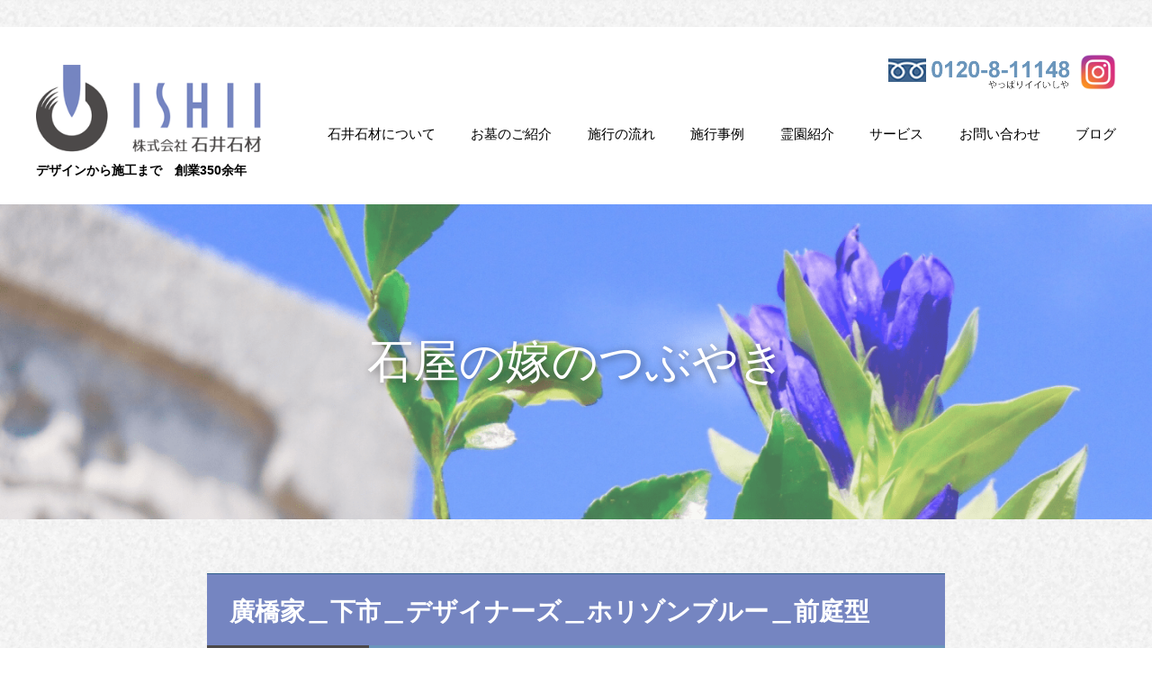

--- FILE ---
content_type: text/html; charset=UTF-8
request_url: https://ishii-sekizai.jp/case/%E4%B8%8B%E5%B8%82%E3%83%BB%E5%BB%A3%E6%A9%8B%E5%AE%B6/attachment/%E5%BB%A3%E6%A9%8B%E5%AE%B6%EF%BC%BF%E4%B8%8B%E5%B8%82%EF%BC%BF%E3%83%87%E3%82%B6%E3%82%A4%E3%83%8A%E3%83%BC%E3%82%BA%EF%BC%BF%E3%83%9B%E3%83%AA%E3%82%BE%E3%83%B3%E3%83%96%E3%83%AB%E3%83%BC%EF%BC%BF/
body_size: 21527
content:
<!doctype html>
<html lang="ja">
<head>
	<meta charset="utf-8">
	<meta name="viewport" content="width=device-width,initial-scale=1,user-scalable=no,maximum-scale=1,minimum-scale=1">
	<meta name="description" content="">
	
	<link href="https://maxcdn.bootstrapcdn.com/font-awesome/4.7.0/css/font-awesome.min.css" rel="stylesheet">
	<link href="https://ishii-sekizai.jp/wp/wp-content/themes/tpl/css/reset.css" rel="stylesheet" />
	<link href="https://ishii-sekizai.jp/wp/wp-content/themes/tpl/css/style.css" rel="stylesheet" />
	<link href="https://ishii-sekizai.jp/wp/wp-content/themes/tpl/css/sp.css" rel="stylesheet" />
	<link rel="stylesheet" type="text/css" href="https://ishii-sekizai.jp/wp/wp-content/themes/tpl/css/slick.css"/>
	<link rel="stylesheet" type="text/css" href="https://ishii-sekizai.jp/wp/wp-content/themes/tpl/css/slick-theme.css"/>
	<link rel="stylesheet" type="text/css" href="https://cdnjs.cloudflare.com/ajax/libs/animate.css/3.5.2/animate.css">
	<script src="https://ajax.googleapis.com/ajax/libs/jquery/1/jquery.min.js"></script>
	<script src="https://cdnjs.cloudflare.com/ajax/libs/wow/1.1.2/wow.min.js"></script>
	<script src="https://cdnjs.cloudflare.com/ajax/libs/object-fit-images/3.2.3/ofi.js"></script>
	<script type="text/javascript" src="https://ishii-sekizai.jp/wp/wp-content/themes/tpl/js/slick.min.js"></script>
	<script src="https://ishii-sekizai.jp/wp/wp-content/themes/tpl/js/respond.src.js"></script>
	<script src="https://ishii-sekizai.jp/wp/wp-content/themes/tpl/js/common.js"></script>
	
		<!-- All in One SEO 4.1.4.5 -->
		<title>廣橋家＿下市＿デザイナーズ＿ホリゾンブルー＿前庭型 | 石井石材</title>
		<meta name="robots" content="max-image-preview:large" />
		<meta property="og:locale" content="ja_JP" />
		<meta property="og:site_name" content="石井石材 |" />
		<meta property="og:type" content="article" />
		<meta property="og:title" content="廣橋家＿下市＿デザイナーズ＿ホリゾンブルー＿前庭型 | 石井石材" />
		<meta property="article:published_time" content="2020-06-05T04:09:25+00:00" />
		<meta property="article:modified_time" content="2020-06-05T04:09:25+00:00" />
		<meta name="twitter:card" content="summary" />
		<meta name="twitter:domain" content="ishii-sekizai.jp" />
		<meta name="twitter:title" content="廣橋家＿下市＿デザイナーズ＿ホリゾンブルー＿前庭型 | 石井石材" />
		<script type="application/ld+json" class="aioseo-schema">
			{"@context":"https:\/\/schema.org","@graph":[{"@type":"WebSite","@id":"https:\/\/ishii-sekizai.jp\/#website","url":"https:\/\/ishii-sekizai.jp\/","name":"\u77f3\u4e95\u77f3\u6750","inLanguage":"ja","publisher":{"@id":"https:\/\/ishii-sekizai.jp\/#organization"}},{"@type":"Organization","@id":"https:\/\/ishii-sekizai.jp\/#organization","name":"\u77f3\u4e95\u77f3\u6750","url":"https:\/\/ishii-sekizai.jp\/"},{"@type":"BreadcrumbList","@id":"https:\/\/ishii-sekizai.jp\/case\/%e4%b8%8b%e5%b8%82%e3%83%bb%e5%bb%a3%e6%a9%8b%e5%ae%b6\/attachment\/%e5%bb%a3%e6%a9%8b%e5%ae%b6%ef%bc%bf%e4%b8%8b%e5%b8%82%ef%bc%bf%e3%83%87%e3%82%b6%e3%82%a4%e3%83%8a%e3%83%bc%e3%82%ba%ef%bc%bf%e3%83%9b%e3%83%aa%e3%82%be%e3%83%b3%e3%83%96%e3%83%ab%e3%83%bc%ef%bc%bf\/#breadcrumblist","itemListElement":[{"@type":"ListItem","@id":"https:\/\/ishii-sekizai.jp\/#listItem","position":1,"item":{"@type":"WebPage","@id":"https:\/\/ishii-sekizai.jp\/","name":"\u30db\u30fc\u30e0","url":"https:\/\/ishii-sekizai.jp\/"},"nextItem":"https:\/\/ishii-sekizai.jp\/case\/%e4%b8%8b%e5%b8%82%e3%83%bb%e5%bb%a3%e6%a9%8b%e5%ae%b6\/attachment\/%e5%bb%a3%e6%a9%8b%e5%ae%b6%ef%bc%bf%e4%b8%8b%e5%b8%82%ef%bc%bf%e3%83%87%e3%82%b6%e3%82%a4%e3%83%8a%e3%83%bc%e3%82%ba%ef%bc%bf%e3%83%9b%e3%83%aa%e3%82%be%e3%83%b3%e3%83%96%e3%83%ab%e3%83%bc%ef%bc%bf\/#listItem"},{"@type":"ListItem","@id":"https:\/\/ishii-sekizai.jp\/case\/%e4%b8%8b%e5%b8%82%e3%83%bb%e5%bb%a3%e6%a9%8b%e5%ae%b6\/attachment\/%e5%bb%a3%e6%a9%8b%e5%ae%b6%ef%bc%bf%e4%b8%8b%e5%b8%82%ef%bc%bf%e3%83%87%e3%82%b6%e3%82%a4%e3%83%8a%e3%83%bc%e3%82%ba%ef%bc%bf%e3%83%9b%e3%83%aa%e3%82%be%e3%83%b3%e3%83%96%e3%83%ab%e3%83%bc%ef%bc%bf\/#listItem","position":2,"item":{"@type":"WebPage","@id":"https:\/\/ishii-sekizai.jp\/case\/%e4%b8%8b%e5%b8%82%e3%83%bb%e5%bb%a3%e6%a9%8b%e5%ae%b6\/attachment\/%e5%bb%a3%e6%a9%8b%e5%ae%b6%ef%bc%bf%e4%b8%8b%e5%b8%82%ef%bc%bf%e3%83%87%e3%82%b6%e3%82%a4%e3%83%8a%e3%83%bc%e3%82%ba%ef%bc%bf%e3%83%9b%e3%83%aa%e3%82%be%e3%83%b3%e3%83%96%e3%83%ab%e3%83%bc%ef%bc%bf\/","name":"\u5ee3\u6a4b\u5bb6\uff3f\u4e0b\u5e02\uff3f\u30c7\u30b6\u30a4\u30ca\u30fc\u30ba\uff3f\u30db\u30ea\u30be\u30f3\u30d6\u30eb\u30fc\uff3f\u524d\u5ead\u578b","url":"https:\/\/ishii-sekizai.jp\/case\/%e4%b8%8b%e5%b8%82%e3%83%bb%e5%bb%a3%e6%a9%8b%e5%ae%b6\/attachment\/%e5%bb%a3%e6%a9%8b%e5%ae%b6%ef%bc%bf%e4%b8%8b%e5%b8%82%ef%bc%bf%e3%83%87%e3%82%b6%e3%82%a4%e3%83%8a%e3%83%bc%e3%82%ba%ef%bc%bf%e3%83%9b%e3%83%aa%e3%82%be%e3%83%b3%e3%83%96%e3%83%ab%e3%83%bc%ef%bc%bf\/"},"previousItem":"https:\/\/ishii-sekizai.jp\/#listItem"}]},{"@type":"Person","@id":"https:\/\/ishii-sekizai.jp\/author\/wpmaster\/#author","url":"https:\/\/ishii-sekizai.jp\/author\/wpmaster\/","name":"wpmaster","image":{"@type":"ImageObject","@id":"https:\/\/ishii-sekizai.jp\/case\/%e4%b8%8b%e5%b8%82%e3%83%bb%e5%bb%a3%e6%a9%8b%e5%ae%b6\/attachment\/%e5%bb%a3%e6%a9%8b%e5%ae%b6%ef%bc%bf%e4%b8%8b%e5%b8%82%ef%bc%bf%e3%83%87%e3%82%b6%e3%82%a4%e3%83%8a%e3%83%bc%e3%82%ba%ef%bc%bf%e3%83%9b%e3%83%aa%e3%82%be%e3%83%b3%e3%83%96%e3%83%ab%e3%83%bc%ef%bc%bf\/#authorImage","url":"https:\/\/secure.gravatar.com\/avatar\/f12654290f38541155813e1ec5fa94aa?s=96&d=mm&r=g","width":96,"height":96,"caption":"wpmaster"}},{"@type":"ItemPage","@id":"https:\/\/ishii-sekizai.jp\/case\/%e4%b8%8b%e5%b8%82%e3%83%bb%e5%bb%a3%e6%a9%8b%e5%ae%b6\/attachment\/%e5%bb%a3%e6%a9%8b%e5%ae%b6%ef%bc%bf%e4%b8%8b%e5%b8%82%ef%bc%bf%e3%83%87%e3%82%b6%e3%82%a4%e3%83%8a%e3%83%bc%e3%82%ba%ef%bc%bf%e3%83%9b%e3%83%aa%e3%82%be%e3%83%b3%e3%83%96%e3%83%ab%e3%83%bc%ef%bc%bf\/#itempage","url":"https:\/\/ishii-sekizai.jp\/case\/%e4%b8%8b%e5%b8%82%e3%83%bb%e5%bb%a3%e6%a9%8b%e5%ae%b6\/attachment\/%e5%bb%a3%e6%a9%8b%e5%ae%b6%ef%bc%bf%e4%b8%8b%e5%b8%82%ef%bc%bf%e3%83%87%e3%82%b6%e3%82%a4%e3%83%8a%e3%83%bc%e3%82%ba%ef%bc%bf%e3%83%9b%e3%83%aa%e3%82%be%e3%83%b3%e3%83%96%e3%83%ab%e3%83%bc%ef%bc%bf\/","name":"\u5ee3\u6a4b\u5bb6\uff3f\u4e0b\u5e02\uff3f\u30c7\u30b6\u30a4\u30ca\u30fc\u30ba\uff3f\u30db\u30ea\u30be\u30f3\u30d6\u30eb\u30fc\uff3f\u524d\u5ead\u578b | \u77f3\u4e95\u77f3\u6750","inLanguage":"ja","isPartOf":{"@id":"https:\/\/ishii-sekizai.jp\/#website"},"breadcrumb":{"@id":"https:\/\/ishii-sekizai.jp\/case\/%e4%b8%8b%e5%b8%82%e3%83%bb%e5%bb%a3%e6%a9%8b%e5%ae%b6\/attachment\/%e5%bb%a3%e6%a9%8b%e5%ae%b6%ef%bc%bf%e4%b8%8b%e5%b8%82%ef%bc%bf%e3%83%87%e3%82%b6%e3%82%a4%e3%83%8a%e3%83%bc%e3%82%ba%ef%bc%bf%e3%83%9b%e3%83%aa%e3%82%be%e3%83%b3%e3%83%96%e3%83%ab%e3%83%bc%ef%bc%bf\/#breadcrumblist"},"author":"https:\/\/ishii-sekizai.jp\/author\/wpmaster\/#author","creator":"https:\/\/ishii-sekizai.jp\/author\/wpmaster\/#author","datePublished":"2020-06-05T04:09:25+09:00","dateModified":"2020-06-05T04:09:25+09:00"}]}
		</script>
		<!-- All in One SEO -->

<link rel='dns-prefetch' href='//s.w.org' />
		<script type="text/javascript">
			window._wpemojiSettings = {"baseUrl":"https:\/\/s.w.org\/images\/core\/emoji\/12.0.0-1\/72x72\/","ext":".png","svgUrl":"https:\/\/s.w.org\/images\/core\/emoji\/12.0.0-1\/svg\/","svgExt":".svg","source":{"concatemoji":"https:\/\/ishii-sekizai.jp\/wp\/wp-includes\/js\/wp-emoji-release.min.js?ver=5.4.18"}};
			/*! This file is auto-generated */
			!function(e,a,t){var n,r,o,i=a.createElement("canvas"),p=i.getContext&&i.getContext("2d");function s(e,t){var a=String.fromCharCode;p.clearRect(0,0,i.width,i.height),p.fillText(a.apply(this,e),0,0);e=i.toDataURL();return p.clearRect(0,0,i.width,i.height),p.fillText(a.apply(this,t),0,0),e===i.toDataURL()}function c(e){var t=a.createElement("script");t.src=e,t.defer=t.type="text/javascript",a.getElementsByTagName("head")[0].appendChild(t)}for(o=Array("flag","emoji"),t.supports={everything:!0,everythingExceptFlag:!0},r=0;r<o.length;r++)t.supports[o[r]]=function(e){if(!p||!p.fillText)return!1;switch(p.textBaseline="top",p.font="600 32px Arial",e){case"flag":return s([127987,65039,8205,9895,65039],[127987,65039,8203,9895,65039])?!1:!s([55356,56826,55356,56819],[55356,56826,8203,55356,56819])&&!s([55356,57332,56128,56423,56128,56418,56128,56421,56128,56430,56128,56423,56128,56447],[55356,57332,8203,56128,56423,8203,56128,56418,8203,56128,56421,8203,56128,56430,8203,56128,56423,8203,56128,56447]);case"emoji":return!s([55357,56424,55356,57342,8205,55358,56605,8205,55357,56424,55356,57340],[55357,56424,55356,57342,8203,55358,56605,8203,55357,56424,55356,57340])}return!1}(o[r]),t.supports.everything=t.supports.everything&&t.supports[o[r]],"flag"!==o[r]&&(t.supports.everythingExceptFlag=t.supports.everythingExceptFlag&&t.supports[o[r]]);t.supports.everythingExceptFlag=t.supports.everythingExceptFlag&&!t.supports.flag,t.DOMReady=!1,t.readyCallback=function(){t.DOMReady=!0},t.supports.everything||(n=function(){t.readyCallback()},a.addEventListener?(a.addEventListener("DOMContentLoaded",n,!1),e.addEventListener("load",n,!1)):(e.attachEvent("onload",n),a.attachEvent("onreadystatechange",function(){"complete"===a.readyState&&t.readyCallback()})),(n=t.source||{}).concatemoji?c(n.concatemoji):n.wpemoji&&n.twemoji&&(c(n.twemoji),c(n.wpemoji)))}(window,document,window._wpemojiSettings);
		</script>
		<style type="text/css">
img.wp-smiley,
img.emoji {
	display: inline !important;
	border: none !important;
	box-shadow: none !important;
	height: 1em !important;
	width: 1em !important;
	margin: 0 .07em !important;
	vertical-align: -0.1em !important;
	background: none !important;
	padding: 0 !important;
}
</style>
	<link rel='stylesheet' id='themename-lightbox-css'  href='https://ishii-sekizai.jp/wp/wp-content/themes/tpl/css/lightbox.min.css?ver=5.4.18' type='text/css' media='' />
<link rel='stylesheet' id='wp-block-library-css'  href='https://ishii-sekizai.jp/wp/wp-includes/css/dist/block-library/style.min.css?ver=5.4.18' type='text/css' media='all' />
<link rel='stylesheet' id='wp-pagenavi-css'  href='https://ishii-sekizai.jp/wp/wp-content/plugins/wp-pagenavi/pagenavi-css.css?ver=2.70' type='text/css' media='all' />
<link rel='https://api.w.org/' href='https://ishii-sekizai.jp/wp-json/' />
<link rel="alternate" type="application/json+oembed" href="https://ishii-sekizai.jp/wp-json/oembed/1.0/embed?url=https%3A%2F%2Fishii-sekizai.jp%2Fcase%2F%25e4%25b8%258b%25e5%25b8%2582%25e3%2583%25bb%25e5%25bb%25a3%25e6%25a9%258b%25e5%25ae%25b6%2Fattachment%2F%25e5%25bb%25a3%25e6%25a9%258b%25e5%25ae%25b6%25ef%25bc%25bf%25e4%25b8%258b%25e5%25b8%2582%25ef%25bc%25bf%25e3%2583%2587%25e3%2582%25b6%25e3%2582%25a4%25e3%2583%258a%25e3%2583%25bc%25e3%2582%25ba%25ef%25bc%25bf%25e3%2583%259b%25e3%2583%25aa%25e3%2582%25be%25e3%2583%25b3%25e3%2583%2596%25e3%2583%25ab%25e3%2583%25bc%25ef%25bc%25bf%2F" />
<link rel="alternate" type="text/xml+oembed" href="https://ishii-sekizai.jp/wp-json/oembed/1.0/embed?url=https%3A%2F%2Fishii-sekizai.jp%2Fcase%2F%25e4%25b8%258b%25e5%25b8%2582%25e3%2583%25bb%25e5%25bb%25a3%25e6%25a9%258b%25e5%25ae%25b6%2Fattachment%2F%25e5%25bb%25a3%25e6%25a9%258b%25e5%25ae%25b6%25ef%25bc%25bf%25e4%25b8%258b%25e5%25b8%2582%25ef%25bc%25bf%25e3%2583%2587%25e3%2582%25b6%25e3%2582%25a4%25e3%2583%258a%25e3%2583%25bc%25e3%2582%25ba%25ef%25bc%25bf%25e3%2583%259b%25e3%2583%25aa%25e3%2582%25be%25e3%2583%25b3%25e3%2583%2596%25e3%2583%25ab%25e3%2583%25bc%25ef%25bc%25bf%2F&#038;format=xml" />

	<!-- Global site tag (gtag.js) - Google Analytics -->
<script async src="https://www.googletagmanager.com/gtag/js?id=G-12V3KC28SB"></script>
<script>
  window.dataLayer = window.dataLayer || [];
  function gtag(){dataLayer.push(arguments);}
  gtag('js', new Date());

  gtag('config', 'G-12V3KC28SB');
</script>
	
</head>
<body>

	<!-- header -->
	<header class="">
		<div class="tagline clearfix" data-wow-duration="1.5s">
			<div class="wrapper">
				<div class="box">
					<div class="logo">
						<a href="https://ishii-sekizai.jp/"><img src="https://ishii-sekizai.jp/wp/wp-content/themes/tpl/img/logo.gif" alt=""></a>
						<h1>デザインから施工まで　創業350余年</h1>
					</div>
					<div class="info">
						<div class="tel sp_none">
							<img src="https://ishii-sekizai.jp/wp/wp-content/themes/tpl/img/tel.png" alt="">
							<a href="https://www.instagram.com/ishiisekizai/?hl=ja" target="_blank" class="instagram">
								<img src="/wp/wp-content/uploads/2024/01/instagram.png" alt="instagram">
							</a>
						</div>
						<nav class="sp_none" id="pc_nav">
							<ul>
								<li><a href="https://ishii-sekizai.jp/about">石井石材について</a></li>
								<li>
									<a href="">お墓のご紹介</a>
									<ul class="pc_dropdown">
										<li><a href="https://ishii-sekizai.jp/tomb">お墓の種類</a></li>
										<li><a href="https://ishii-sekizai.jp/kind">石の種類</a></li>
										<li><a href="https://ishii-sekizai.jp/casa-memoria">カーサメモリア</a></li>
										<li><a href="https://ishii-sekizai.jp/select-55">55選</a></li>
									</ul>
								</li>
								<li><a href="https://ishii-sekizai.jp/flow">施行の流れ</a></li>
								<li>
									<a href="https://ishii-sekizai.jp/example">施行事例</a>
									<ul class="pc_dropdown">
										<li><a href="https://ishii-sekizai.jp/genre2/japanese/">和形</a></li>
										<li><a href="https://ishii-sekizai.jp/genre2/design/">デザイナーズ墓石</a></li>
										<li><a href="https://ishii-sekizai.jp/genre2/other/">その他</a></li>
									</ul>
								</li>
								<li><a href="https://ishii-sekizai.jp/cemetery">霊園紹介</a></li>
								<li>
									<a href="https://ishii-sekizai.jp/grave-c/">サービス</a>
									<ul class="pc_dropdown">
										<li><a href="https://ishii-sekizai.jp/grave-c/">お墓の移転・墓じまい</a></li>
										<li><a href="https://ishii-sekizai.jp/reform">お墓のリフォーム</a></li>
										<li><a href="https://ishii-sekizai.jp/faq">よくあるご質問</a></li>
									</ul>
								</li>
								<li><a href="https://ishii-sekizai.jp/contact">お問い合わせ</a></li>
								<li><a href="https://ishii-sekizai.jp/topics">ブログ</a></li>
								</ul>
						</nav>
					</div>
				</div>
			</div>
		</div>
	</header>

	<div class="pc_none">
		<div class="sp_tel pc_none"><a href="tel:0120811148"><i class="fa fa-phone" aria-hidden="true"></i></a></div>
		<div id="nav-drawer">
			<input id="nav-input" type="checkbox" class="nav-unshown">
			<label id="nav-open" for="nav-input"><span></span><span></span><span></span></label>
			<label class="nav-unshown" id="nav-close" for="nav-input"></label>
			<div id="nav-content">
				<div class="box">
					<ul>
						<li><a href="https://ishii-sekizai.jp/">Home</a></li>
						<li><a href="https://ishii-sekizai.jp/about">石井石材について</a></li>
						<li><a href="https://ishii-sekizai.jp/flow">施行の流れ</a></li>
						<li>
							<a href="https://ishii-sekizai.jp/genre2/japanese/">施行事例</a>
							<ul>
								<li><a href="https://ishii-sekizai.jp/genre2/japanese/">和形</a></li>
								<li><a href="https://ishii-sekizai.jp/genre2/design/">デザイナーズ墓石</a></li>
								<li><a href="https://ishii-sekizai.jp/genre2/other/">その他</a></li>								
							</ul>
						</li>
						<li><a href="https://ishii-sekizai.jp/cemetery">霊園紹介</a></li>
						<li>
							<a href="https://ishii-sekizai.jp/grave-c/">サービス</a>
							<ul>
								<li><a href="https://ishii-sekizai.jp/grave-c/">お墓の移転・墓じまい</a></li>
								<li><a href="https://ishii-sekizai.jp/reform">お墓のリフォーム</a></li>
							</ul>
						</li>
						<li><a href="https://ishii-sekizai.jp/faq">よくあるご質問</a></li>
						<li><a href="https://ishii-sekizai.jp/contact">お問い合わせ</a></li>
					</ul>
				</div>
			</div>
		</div>
	</div>
	
	<div class="second_main_img bg__contact">
		<div class="outer">
			<h2 class="hg">石屋の嫁のつぶやき</h2>
		</div>
	</div>

	<main>
		<div class="wrapper">
		<section class="content_block">
			<article class="wow fadeIn mb_40" data-wow-duration="2s">
				<div class="sub__wrap">
											<h2 class="low_ttl">廣橋家＿下市＿デザイナーズ＿ホリゾンブルー＿前庭型</h2>
						<p class="mb_20">2020.6.5</span></p>
						<div class="mb_40">
							<p class="attachment"><a href='https://ishii-sekizai.jp/wp/wp-content/uploads/2020/06/廣橋家＿下市＿デザイナーズ＿ホリゾンブルー＿前庭型.jpg'><img width="300" height="225" src="https://ishii-sekizai.jp/wp/wp-content/uploads/2020/06/廣橋家＿下市＿デザイナーズ＿ホリゾンブルー＿前庭型-300x225.jpg" class="attachment-medium size-medium" alt="" srcset="https://ishii-sekizai.jp/wp/wp-content/uploads/2020/06/廣橋家＿下市＿デザイナーズ＿ホリゾンブルー＿前庭型-300x225.jpg 300w, https://ishii-sekizai.jp/wp/wp-content/uploads/2020/06/廣橋家＿下市＿デザイナーズ＿ホリゾンブルー＿前庭型-1024x768.jpg 1024w, https://ishii-sekizai.jp/wp/wp-content/uploads/2020/06/廣橋家＿下市＿デザイナーズ＿ホリゾンブルー＿前庭型-768x576.jpg 768w, https://ishii-sekizai.jp/wp/wp-content/uploads/2020/06/廣橋家＿下市＿デザイナーズ＿ホリゾンブルー＿前庭型-1536x1152.jpg 1536w, https://ishii-sekizai.jp/wp/wp-content/uploads/2020/06/廣橋家＿下市＿デザイナーズ＿ホリゾンブルー＿前庭型.jpg 2048w" sizes="(max-width: 300px) 100vw, 300px" /></a></p>
						</div>
										<a href="https://ishii-sekizai.jp/topics" class="common_btn">一覧に戻る</a>
				</div>
			</article>
		</section>
	</div>
	</main>

<div class="pagetop_icon"><a href="#"><img src="https://ishii-sekizai.jp/wp/wp-content/themes/tpl/img/pagetop.png" /><br>Page top</a></div>
<footer>
	<div class="wrapper">
		<section class="link">
			<div class="box">
				<div class="info">
					<img src="https://ishii-sekizai.jp/wp/wp-content/themes/tpl/img/foot_logo.png" alt="">
					<p>
						〒634-0075 奈良県橿原市小房町1-45<br>
						TEL 0744-22-3029 FAX 0744-24-8121
					</p>
					<a href="https://ishii-sekizai.jp/contact" class="contact_btn">資料のご請求／お問い合わせ</a>
				</div>
				<div class="group">
					<div>
						<p class="sub_ttl"><a href="https://ishii-sekizai.jp/about"><i class="fa fa-circle-o" aria-hidden="true"></i> 石井石材について</a></p>
						<ul>
							<li><a href="https://ishii-sekizai.jp/about">大切にしていること</a></li>
							<li><a href="https://ishii-sekizai.jp/company#1">会社概要</a></li>
							<li><a href="https://ishii-sekizai.jp/company#2">アクセス</a></li>
							<li><a href="https://ishii-sekizai.jp/company#3">社員紹介</a></li>
						</ul>
						<p class="sub_ttl"><a href="https://ishii-sekizai.jp/tomb"><i class="fa fa-circle-o" aria-hidden="true"></i> お墓のご紹介</a></p>
						<p class="sub_ttl"><a href="https://ishii-sekizai.jp/flow"><i class="fa fa-circle-o" aria-hidden="true"></i> 施行の流れ</a></p>
					</div>
					<div>
						<p class="sub_ttl"><a href="https://ishii-sekizai.jp/example"><i class="fa fa-circle-o" aria-hidden="true"></i> 施行事例</a></p>
						<ul>
							<li><a href="https://ishii-sekizai.jp/genre2/japanese/">和式墓石</a></li>
							<li><a href="https://ishii-sekizai.jp/genre2/design/">デザイナーズ墓石</a></li>
							<li><a href="https://ishii-sekizai.jp/genre2/other/">その他</a></li>							
						</ul>
						<p class="sub_ttl"><a href="https://ishii-sekizai.jp/cemetery"><i class="fa fa-circle-o" aria-hidden="true"></i> 霊園紹介</a></p>
						<p class="sub_ttl"><i class="fa fa-circle-o" aria-hidden="true"></i> サービス</p>
						<ul>
							<li><a href="https://ishii-sekizai.jp/grave-c/">お墓の移転・墓じまい</a></li>
							<li><a href="https://ishii-sekizai.jp/reform">お墓のリフォーム</a></li>
						</ul>
					</div>
					<div>
						<p class="sub_ttl"><a href="https://ishii-sekizai.jp/voice"><i class="fa fa-circle-o" aria-hidden="true"></i> お客様の声</a></p>
						<p class="sub_ttl"><a href="https://ishii-sekizai.jp/faq"><i class="fa fa-circle-o" aria-hidden="true"></i> よくあるご質問</a></p>
						<p class="sub_ttl"><a href="https://ishii-sekizai.jp/topics"><i class="fa fa-circle-o" aria-hidden="true"></i> ブログ</a></p>
						<p class="sub_ttl"><a href="https://ishii-sekizai.jp/contact"><i class="fa fa-circle-o" aria-hidden="true"></i> お問い合わせ</a></p>
						<p class="sub_ttl"><a href="https://ishii-sekizai.jp/privacy"><i class="fa fa-circle-o" aria-hidden="true"></i> プライバシーポリシー</a></p>
						<p class="sub_ttl"><a href="https://ishii-sekizai.jp/sales"><i class="fa fa-circle-o" aria-hidden="true"></i> 社員用ページ</a></p>
					</div>
				</div>
			</div>
		</section>
	</div>
	<p class="copy">&copy; 株式会社石井石材 all rights reserved.</p>
</footer>
<script type='text/javascript' src='https://ishii-sekizai.jp/wp/wp-content/themes/tpl/js/lightbox.min.js?ver=5.4.18'></script>
<script type='text/javascript' src='https://ishii-sekizai.jp/wp/wp-includes/js/wp-embed.min.js?ver=5.4.18'></script>
</body>
</html>


--- FILE ---
content_type: text/css
request_url: https://ishii-sekizai.jp/wp/wp-content/themes/tpl/css/style.css
body_size: 52597
content:
@charset "UTF-8";
/*/////////// base ////////////*/
html {
  -webkit-text-size-adjust: 100%;
}

body {
  font-family: AxisStd-Regular, "ヒラギノ角ゴ Pro W3", "Hiragino Kaku Gothic Pro", Meiryo, メイリオ, "ＭＳ Ｐゴシック", "MS PGothic", sans-serif;
  font-size: 100%;
  line-height: 1.2;
  color: #000;
  background: url("../img/bg-pattern.png") 0px 0px;
  box-sizing: border-box;
  margin: 0px;
  padding: 0px;
  overflow-x: hidden;
}

.hg {
  font-family: "HG行書体";
}

.yumincho {
  font-family: "游明朝", YuMincho, "ヒラギノ明朝 ProN W3", "Hiragino Mincho ProN", "HG明朝E", "ＭＳ Ｐ明朝", serif;
}

.mincho {
  font-family: "ヒラギノ明朝 ProN W3", "Hiragino Mincho ProN", "HG明朝E", "ＭＳ Ｐ明朝", serif;
}

:target:before {
  height: 100px;
  /* ヘッダの高さ */
  margin: -100px 0 0;
  /* ヘッダの高さ */
  content: "";
  display: block;
}

img {
  height: auto;
  vertical-align: bottom;
  max-width: 100%;
}

.img_w100 {
  width: 100%;
}

.back__link {
  text-align: right;
}

.back__link a {
  color: #0C7857;
}

.bg__white {
  background: #FFF;
}

.clearfix, .wrapper, .main_wrapper {
  *zoom: 1;
}

.clearfix:after, .wrapper:after, .main_wrapper:after {
  content: "";
  display: table;
  clear: both;
}

p {
  line-height: 1.5;
}

p a {
  color: #000;
}

.pc_right {
  text-align: right;
}

.br-sp {
  display: none;
}

.wp-login-head {
  padding-top: 150px;
  padding-bottom: 50px;
}

.wp-pagenavi {
  clear: both;
  text-align: center;
  margin-bottom: 30px;
}

.wp-pagenavi a, .wp-pagenavi span {
  color: #FFF;
  background-color: #333;
  border: 1px solid #CCC;
  padding: 8px 15px;
  margin: 0 2px;
  white-space: nowrap;
  -moz-border-radius: 3px;
  -webkit-border-radius: 3px;
  border-radius: 3px;
  -webkit-transition: 0.2s ease-in-out;
  -moz-transition: 0.2s ease-in-out;
  -o-transition: 0.2s ease-in-out;
  transition: 0.2s ease-in-out;
  text-align: center;
  text-decoration: none;
}

.wp-pagenavi a:hover {
  color: #FFF;
  background-color: #CCC;
  border-color: #999;
}

.wp-pagenavi span.current {
  color: #FFF;
  background-color: #CCC;
  border-color: #CCC;
  font-weight: bold;
}

a {
  text-decoration: none;
  color: #000;
}

strong {
  font-weight: 700;
  color: #2A5B88;
  font-size: 104%;
}

.pt_20 {
  padding-top: 20px;
}

.mr_0 {
  margin-right: 0px !important;
}

.mt_20 {
  margin-top: 20px;
}

.mt_30 {
  margin-top: 30px;
}

.mt_40 {
  margin-top: 40px;
}

.mb_10 {
  margin-bottom: 10px;
}

.mb_20 {
  margin-bottom: 20px;
}

.mb_40 {
  margin-bottom: 40px;
}

.mb_80 {
  margin-bottom: 80px;
}

.ml_10 {
  margin-left: 10px;
}

strong {
  font-weight: 700;
}

.pc_none {
  display: none !important;
}

.center {
  text-align: center;
}

.content_block {
  padding: 60px 0px 0px;
}

.sub__wrap {
  max-width: 860px;
  box-sizing: border-box;
  margin: 0px auto;
  width: 90%;
  padding: 0px 20px;
}

.common_btn {
  margin: 0px auto;
  width: 280px;
  display: block;
  color: #FFF;
  text-align: center;
  padding: 13px 0px;
  line-height: 1.0;
  box-sizing: border-box;
  text-decoration: none;
  transition: .5s all;
  position: relative;
  border-radius: 25px;
  font-size: 94%;
  background: #2A5B88;
}

.common_btn:hover {
  opacity: 0.7;
}

.itemlist_dl {
  margin-bottom: 15px;
}

.itemlist_dl dt {
  border-bottom: 1px solid #CCC;
  padding-bottom: 3px;
  margin-bottom: 5px;
  font-size: 114%;
  font-weight: 500;
}

.itemlist li {
  padding-left: 18px;
  margin-bottom: 0px;
  position: relative;
  text-align: left;
}

.itemlist li:before {
  content: "・";
  position: absolute;
  left: 0px;
  top: 0px;
}

.itemlist li:last-child {
  margin-bottom: 0px;
}

.itemlist li span {
  display: inline-block;
  background: #333;
  color: #FFF;
  padding: 2px 10px;
}

.itemlist_line li {
  margin-bottom: 25px;
  padding-bottom: 10px;
  text-align: left;
  line-height: 1.7;
  border-bottom: 1px solid #CCC;
}

.itemlist_line li:last-child {
  margin-bottom: 0px;
}

.number_list {
  margin-bottom: 25px;
}

.number_list li {
  counter-increment: section;
  font-size: 100%;
  display: block;
  margin-bottom: 8px;
  padding-left: 20px;
  position: relative;
}

.number_list li:before {
  content: counter(section) ".";
  font-weight: 500;
  position: absolute;
  left: 0px;
  top: 0px;
}

/* .fixed {
	position:fixed;
	z-index:100;
	width:100%;
	left:0px;
  top:0px;
  background: rgba(255,255,255,0.7) !important;
  -webkit-box-shadow: 0 3px 10px rgba(0,0,0,.06);
  box-shadow: 0 3px 10px rgba(0,0,0,.06);
} */
.map {
  width: 100%;
  height: 500px;
}

.interview_block {
  margin-bottom: 80px;
}

.interview_block a {
  text-decoration: none;
  color: #000;
}

.interview_block .inner {
  max-width: 1200px;
  width: 100%;
  margin: 0px auto;
  background: #f2f8fe;
}

.interview_block .left_pic {
  background: #EEEEEE;
}

.interview_block ul {
  display: flex;
  flex-wrap: wrap;
  transition: .5s all;
}

.interview_block ul .l_large, .interview_block ul .r_large {
  width: 60%;
}

.interview_block ul .l_small, .interview_block ul .r_small {
  width: 40%;
}

.interview_block ul li {
  height: 450px;
}

.interview_block ul li .sub_ttl {
  background: #3574AC;
  font-size: 1.64rem;
  line-height: 1.6;
  padding: 15px;
  margin-top: 50px;
  color: #FFF;
  letter-spacing: -1px;
  font-weight: normal;
}

.interview_block ul li dl {
  padding: 20px 0px 0px 15px;
}

.interview_block ul li dl dt {
  font-size: 150%;
  margin-bottom: 10px;
  font-weight: bold;
}

.interview_block ul li dl dd {
  color: #3574AC;
  font-size: 130%;
  font-weight: 500;
}

.interview_block ul li .inner {
  height: 450px;
  overflow: hidden;
}

.interview_block ul li img {
  width: 70%;
 /* height: 100%;*/
  transition-duration: 0.3s;
  /*変化に掛かる時間*/
  object-fit: cover;
  font-family: 'object-fit: cover;';
}

.company_tbl {
  width: 100%;
  border-collapse: collapse;
  border-spacing: 0px;
  border: 1px solid #CCC;
  box-sizing: border-box;
}

.company_tbl tr {
  width: 100%;
}

.company_tbl th, .company_tbl td {
  box-sizing: border-box;
  padding: 15px;
  font-size: 16px;
  border: 1px solid #CCC;
  font-size: 100%;
}

.company_tbl tbody {
  text-align: left;
}

.company_tbl tbody th {
  background: #F5F5F5;
  color: #000;
  text-align: left;
  width: 30%;
}

.company_tbl tbody td {
  background: white;
  line-height: 1.7;
}

.company_tbl tbody td p {
  margin-bottom: 15px;
}

.message .txt {
  width: 100%;
  margin: 0px auto;
  line-height: 1.6;
  margin-bottom: 20px;
  font-size: 1.14rem;
}

.message .name {
  text-align: right;
}

header {
  width: 100%;
  background: #FFF;
  margin-top: 30px;
}

header .tagline {
  width: 100%;
  max-width: 1200px;
  margin: 0px auto;
  padding: 30px 0px;
  background: #FFF;
}

header .tagline .box {
  display: flex;
  flex-wrap: nowrap;
  justify-content: space-between;
}

header .tagline .logo {
  max-width: 250px;
  width: 25%;
}

header .tagline .info {
  width: 73%;
}

header .tagline .info .tel {
  text-align: right;
}

header nav ul {
  display: flex;
  flex-wrap: nowrap;
  padding-top: 40px;
  justify-content: space-between;
  width: 100%;
}

header nav ul li {
  text-align: center;
  box-sizing: border-box;
  transition: .5s all;
  height: 100%;
  position: relative;
}

header nav ul li .pc_dropdown {
  width: 200px;
  display: none;
  height: auto;
  position: absolute;
  margin-left: 0px;
  top: 0px;
  left: 0px;
  z-index: 100;
}

header nav ul li .pc_dropdown li {
  width: 200px;
  background-color: #2A5B88;
  margin: 0px;
  padding: 0px;
  position: relative;
  height: auto;
  border-right: none !important;
}

header nav ul li .pc_dropdown li a {
  display: block;
  font-size: 100%;
  padding: 10px;
  color: #FFF;
  box-sizing: border-box;
  width: 100%;
  height: 100%;
  transition: .5s all;
  border-left: none;
  border-bottom: 1px solid #FFF;
}

header nav ul li .pc_dropdown li a:after, header nav ul li .pc_dropdown li a:before {
  display: none;
}

header nav ul li a {
  display: block;
  text-decoration: none;
  transition: .5s all;
  position: relative;
  font-size: 94%;
  color: #000;
}

header nav ul li a:after {
  background-color: #000;
  bottom: -5px;
  content: '';
  display: block;
  height: 3px;
  left: 0;
  position: absolute;
  transition: .5s all;
  width: 0;
}

header nav ul li a:hover:after {
  width: 100%;
}

@keyframes line {
  0% {
    height: 0%;
  }
  100% {
    height: 100%;
  }
}

.top__sub_copy {
  background: #F5F4F0;
  width: 100%;
  box-sizing: border-box;
  position: relative;
  padding: 40px 0px 20px;
  margin-top: 30px;
}

.top__sub_copy .box {
  background: url("../img/img-4.jpg") no-repeat 90px 0px;
  background-size: 500px;
  width: 100%;
  display: flex;
  flex-direction: row-reverse;
}

.top__sub_copy .box .copy__area {
  width: 50%;
  position: relative;
}

.top__sub_copy .box .copy__area .txt__area {
  width: 100%;
  max-width: 550px;
  background: #FFF;
  padding: 30px;
  box-sizing: border-box;
  position: absolute;
  left: -40px;
  bottom: 0px;
  box-shadow: 0 0.5rem 1rem rgba(0, 0, 0, 0.15) !important;
}

.top__sub_copy .box .copy__area .txt__area p {
  line-height: 1.6;
  font-size: 1.04rem;
}

.top__sub_copy .box .copy__area .txt__area .link {
  text-align: right;
}

.top__sub_copy .box .copy__area .sub__copy {
  width: 100%;
  height: 500px;
  -webkit-writing-mode: vertical-rl;
  -ms-writing-mode: tb-rl;
  writing-mode: vertical-rl;
  /*Firefox, Edge*/
  color: #50595E;
}

.top__sub_copy .box .copy__area .sub__copy .sub_ttl {
  position: absolute;
  top: 40%;
  left: 40%;
  transform: translate(-50%, -50%);
  font-size: 1.84rem;
  min-height: 300px;
  line-height: 1.6;
}

.top__bn {
  background: #F5F4F0;
  width: 100%;
  box-sizing: border-box;
  padding: 20px;
}

.top__bn img {
  max-width: 100%;
}

.movie__wrap {
  background: #4b4f52;
  position: relative;
  z-index: 2;
}

.movie__wrap .block {
  width: 550px;
  position: absolute;
  right: 0;
  margin: auto;
  bottom: -133px;
  background: #FFF;
  z-index: 3;
  padding: 40px;
  box-sizing: border-box;
}

.movie__wrap .block .sub_ttl {
  font-size: 1.8rem;
  margin-bottom: 20px;
  color: #50595E;
  line-height: 1.6;
}

.movie {
  position: relative;
  max-width: 1280px;
  width: 100%;
  margin: 0px auto;
  height: 600px;
  overflow: hidden;
}

.movie video {
  position: absolute;
  left: 0;
  top: 0;
  min-width: 100%;
  min-height: 100%;
  z-index: 1;
}

.top__content {
  position: relative;
  width: 100%;
  margin-top: 110px;
}

.top__case {
  display: flex;
  flex-wrap: nowrap;
  justify-content: space-between;
}

.top__case .left {
  max-width: 450px;
  width: 35%;
}

.top__case .right {
  width: 63%;
}

.top__case .right ul {
  display: flex;
  flex-wrap: nowrap;
  justify-content: space-between;
}

.top__case .right ul li {
  width: 30%;
}

.top__case .right ul li p {
  padding: 10px;
}

.mission .main {
  display: flex;
  flex-wrap: nowrap;
  justify-content: space-between;
}

.mission .main .left {
  max-width: 401px;
  width: 40%;
}

.mission .main .right {
  width: 59%;
}

.mission .main .right .sub_ttl {
  text-align: center;
  font-size: 144%;
  margin-bottom: 30px;
}

.mission .main .right p {
  font-size: 108%;
  line-height: 1.7;
}

.mission .local {
  padding-top: 40px;
}

.mission .local:last-child {
  margin-bottom: 60px;
}

.mission .local .sub_ttl {
  text-align: center;
  font-size: 144%;
  margin-bottom: 30px;
}

.mission .local p {
  font-size: 108%;
  line-height: 1.7;
}

@keyframes vertical {
  0% {
    transform: translateY(-10px);
  }
  100% {
    transform: translateY(0px);
  }
}

.pagetop_icon {
  text-align: center;
  padding: 15px 0px;
  position: relative;
  z-index: 2;
  background: #6B96BC;
  color: #FFF;
  width: 100%;
}

.pagetop_icon a {
  color: #FFF;
}

.pagetop_icon img {
  animation: vertical 1s ease-in-out infinite alternate;
  display: inline-block;
  padding-bottom: 10px;
}

.pagetop_icon .txt {
  font-family: Arial,sans-serif;
  padding: 10px 0px;
  color: #FFF;
}

footer {
  width: 100%;
  background: #2A5B88;
  padding: 50px 0px 0px;
}

footer .copy {
  text-align: center;
  padding: 7px 0px 20px;
  color: #FFF;
  font-size: 94%;
}

footer .link {
  padding-top: 30px;
}

footer .link .box {
  display: flex;
  flex-wrap: nowrap;
  justify-content: space-between;
  padding: 40px;
  box-sizing: border-box;
}

footer .link .box .group {
  width: 72%;
  display: flex;
  flex-wrap: nowrap;
  justify-content: space-between;
}

footer .link .box .group div {
  border-left: 1px solid #FFF;
  width: calc(100% * 3);
  padding-top: 20px;
  padding-left: 30px;
  padding-right: 20px;
  box-sizing: border-box;
}

footer .link .box .group div .sub_ttl {
  margin-bottom: 10px;
  color: #FFF;
}

footer .link .box .group div .sub_ttl a {
  color: #FFF;
}

footer .link .box .group div ul {
  padding-left: 20px;
  margin-bottom: 20px;
}

footer .link .box .group div ul li {
  padding-left: 18px;
  font-size: 90%;
  margin-bottom: 10px;
  position: relative;
  text-align: left;
  color: #FFF;
}

footer .link .box .group div ul li a {
  color: #FFF;
}

footer .link .box .group div ul li:before {
  content: "・";
  position: absolute;
  left: 0px;
  top: 0px;
}

footer .link .box .group div ul li:last-child {
  margin-bottom: 0px;
}

footer .link .box .info {
  color: #FFF;
  max-width: 275px;
  width: 28%;
  padding-right: 30px;
}

footer .link .box .info ul {
  padding-top: 10px;
}

footer .link .box .info ul li {
  margin-bottom: 5px;
}

footer .link .box .info ul li a {
  color: #FFF;
  font-size: 84%;
}

footer .link .box .info p {
  padding: 20px 0px;
  font-size: 84%;
}

footer .link .box .info .contact_btn {
  width: 100%;
  display: block;
  padding: 8px 0px 8px 30px;
  background: #3574AC;
  color: #FFF;
  position: relative;
  line-height: 1.0;
  transition: .5s all;
  margin-bottom: 10px;
  box-sizing: border-box;
}

footer .link .box .info .contact_btn:hover {
  opacity: 0.7;
}

footer .link .box .info .contact_btn:before {
  content: "\f04b";
  transition: .5s all;
  font-family: FontAwesome;
  position: absolute;
  left: 12px;
  top: 10px;
  color: #FFF;
  font-size: 8px;
}

footer .link .box .info .access_btn {
  width: 100%;
  display: block;
  padding: 8px 0px 8px 30px;
  box-sizing: border-box;
  background: #E03D2D;
  color: #FFF;
  position: relative;
  line-height: 1.0;
  transition: .5s all;
}

footer .link .box .info .access_btn:hover {
  opacity: 0.7;
}

footer .link .box .info .access_btn:before {
  content: "\f04b";
  transition: .5s all;
  font-family: FontAwesome;
  position: absolute;
  left: 12px;
  top: 10px;
  color: #FFF;
  font-size: 8px;
}

.wrapper, .main_wrapper {
  width: 1200px;
  margin: 0px auto;
  position: relative;
}

.ttl {
  font-size: 204%;
  margin-bottom: 30px;
  text-align: center;
}

.local_ttl {
  font-size: 124%;
  padding-bottom: 10px;
}

.middle_ttl {
  border: 1px solid #6B96BC;
  position: relative;
  font-size: 150%;
  background: #FFF;
  color: #6B96BC;
  box-sizing: border-box;
  padding: 12px 12px 17px 12px;
  margin-bottom: 20px;
}

.middle_ttl:before {
  background: #6B96BC;
  content: "";
  display: inline-block;
  width: 98%;
  height: 2px;
  position: absolute;
  bottom: 10px;
  left: 1%;
}

.low_ttl {
  margin-bottom: 20px;
  position: relative;
  font-size: 175%;
  box-sizing: border-box;
  border-top: 1px solid #2a5b88;
  padding: 25px;
	background:#7585c1;
	color:#fff;
/*  background: #f8f8f8;*/
}

.low_ttl:before {
  content: '';
  position: absolute;
  left: 0;
  bottom: 0;
  width: 180px;
  height: 4px;
  background-color:#4c4949;
/*  background-color: #2a5b88;*/
  z-index: 2;
}

.low_ttl:after {
  content: '';
  position: absolute;
  left: 0;
  bottom: 0;
  width: 100%;
  height: 4px;
  background-color: #6B96BC;
  z-index: 1;
}

.sub_min_ttl {
    font-size: 124%;
    border-left: 5px solid #2A5B88;
    padding-left: 14px;
    margin-bottom: 15px;
    font-weight: bold;
}

.alert li {
  padding-left: 18px;
  margin-bottom: 10px;
  position: relative;
  text-align: left;
  line-height: 1.5;
  font-weight: bold;
  font-size: 84%;
}

.alert li:before {
  content: "※";
  position: absolute;
  left: 0px;
  top: 0px;
}

.alert li:last-child {
  margin-bottom: 0px;
}

.point {
  background-color: #f8f8f8;
  border: 1px solid #CCC;
  width: 100%;
  padding: 20px;
  box-sizing: border-box;
}

.point .sub_ttl {
  font-size: 114%;
  font-weight: bold;
  margin-bottom: 10px;
}

.point a {
  position: relative;
  padding-left: 20px;
  text-decoration: underline;
}

.point a:before {
  content: "\f08e";
  font-family: FontAwesome;
  position: absolute;
  top: 3px;
  font-size: 84%;
  left: 0px;
}

.kind__list {
  display: flex;
  flex-wrap: wrap;
  justify-content: space-between;
}

.kind__list .box {
  width: 49%;
  background: #FFF;
  box-sizing: border-box;
  margin-bottom: 25px;
  border-bottom: 1px solid #2A5B88;
  padding-bottom: 0px;
}

.kind__list .box .inner {
  padding: 20px 0px 10px;
}

.kind__list .box .inner .list li {
  padding-left: 18px;
  margin-bottom: 10px;
  position: relative;
  font-size: 94%;
  text-align: left;
}

.kind__list .box .inner .list li:before {
  content: "・";
  position: absolute;
  left: 0px;
  top: 0px;
}

.kind__list .box .inner .list li:last-child {
  margin-bottom: 0px;
}

.kind__list .box .inner .list li span {
  display: inline-block;
  background: #333;
  color: #FFF;
  padding: 2px 10px;
}

.kind__list .box .inner .lead {
  font-size: 100%;
  line-height: 1.6;
}

.kind__list .box .inner .sub_ttl {
  color: #2A5B88;
  margin-bottom: 10px;
  font-size: 104%;
}

.kind__list .box .name {
  display: flex;
  flex-wrap: nowrap;
}

.kind__list .box .name .pic {
  width: 25%;
}

.kind__list .box .name .pic img {
  max-width: 100%;
}

.kind__list .box .name .ttl_box {
  padding-left: 20px;
}

.kind__list .box .name .ttl_box .sub_ttl {
  font-size: 112%;
  border-left: 5px solid #2A5B88;
  padding-left: 14px;
  margin-bottom: 15px;
  font-weight: bold;
}

.kind__list .box .name .ttl_box .subject {
  font-size: 94%;
  margin-bottom: 8px;
}

.kind__list .box .name .ttl_box .theme {
  color: #2A5B88;
  font-weight: bold;
  margin-bottom: 5px;
}

.kind__list .box .name .ttl_box .list li {
  padding-left: 18px;
  margin-bottom: 5px;
  position: relative;
  text-align: left;
  font-size: 84%;
}

.kind__list .box .name .ttl_box .list li:before {
  content: "・";
  position: absolute;
  left: 0px;
  top: 0px;
}

.kind__list .box .name .ttl_box .list li:last-child {
  margin-bottom: 0px;
}

.top__news {
  width: 100%;
  background: url("../img/info_bg.jpg") no-repeat 0px 0px;
  background-size: cover;
  padding: 40px 0px;
}

.top__news .btn {
  margin: 20px auto 0px;
  width: 280px;
  display: block;
  color: #2A5B88;
  text-align: center;
  padding: 13px 0px;
  line-height: 1.0;
  box-sizing: border-box;
  text-decoration: none;
  transition: .5s all;
  position: relative;
  border-radius: 20px;
  font-size: 94%;
  background: #FFF;
}

.top__news .btn:before {
  content: "\f105";
  font-family: FontAwesome;
  position: absolute;
  top: 10px;
  left: 20px;
  font-size: 1.2rem;
}

.top__news .btn:hover {
  opacity: 0.7;
}

.top__news .sub_ttl {
  font-family: 'Century Gothic','Futura',san-serif;
  font-size: 4rem;
  text-align: center;
  color: #FFF;
  text-shadow: 2px 1px 3px #000000;
  margin-bottom: 30px;
}

.top__news .box {
  background: #FFF;
  width: 100%;
  max-width: 1020px;
  margin: 0px auto;
  box-sizing: border-box;
  padding: 50px;
}

.news_box {
  box-sizing: border-box;
}

.news_box dl {
  display: flex;
  flex-wrap: wrap;
  flex-direction: row;
  width: 100%;
  margin: 0px auto;
  border-top: 1px solid #CCC;
}

.news_box dl dt {
  padding: 20px 20px;
  box-sizing: border-box;
  width: 20%;
  color: #0C7857;
  border-bottom: 1px solid #CCC;
}

.news_box dl dt .blue {
  background: #BFDFFF;
}

.news_box dl dt .orange {
  background: #FFD24D;
}

.news_box dl dt .green {
  background: #AFEA00;
}

.news_box dl dt span {
  display: inline-block;
  padding: 4px 0px;
  width: 140px;
  text-align: center;
  color: #5B5C5E;
  font-size: 84%;
}

.news_box dl dd {
  color: #0C7857;
  width: 80%;
  box-sizing: border-box;
  border-bottom: 1px solid #CCC;
  padding: 22px 20px;
  color: #5B5C5E;
}

.news_box dl dd span {
  display: inline-block;
  padding-left: 25px;
}

.news_box dl dd a {
  text-decoration: none;
}

.work_cate ul {
  display: flex;
  flex-wrap: nowrap;
  justify-content: space-between;
}

.work_cate ul li:first-child {
  margin-right: 20px;
}

.voice .box {
  display: flex;
  flex-wrap: nowrap;
  justify-content: space-between;
  margin-bottom: 40px;
}

.voice .box .left {
  width: 60%;
}

.voice .box .right {
  width: 38%;
}

.faq ul {
  margin-bottom: 40px;
}

.faq ul li {
  border-bottom: 1px dotted #000;
}

.faq ul li:first-child {
  border-top: 1px dotted #000;
}

.faq ul li .lead {
  background-color: rgba(255, 255, 255, 0.4);
  position: relative;
  width: 100%;
  box-sizing: border-box;
  padding: 15px 25px 25px 40px;
  display: none;
}

.faq ul li .lead a {
  color: #2A5B88;
  text-decoration: underline;
}

.faq ul li .lead:before {
  content: "A.";
  font-family: Arial, Helvetica, sans-serif;
  position: absolute;
  left: 10px;
  top: 8px;
  color: #2A5B88;
  font-weight: 700;
  text-align: center;
  display: inline-block;
  font-size: 140%;
}

.faq ul li .icon {
  position: absolute;
  width: 14px;
  height: 14px;
  top: 26px;
  right: 10px;
}

.faq ul li .icon span {
  display: inline-block;
  transition: all .3s;
  box-sizing: border-box;
  position: absolute;
  width: 100%;
  height: 1px;
  background-color: #2A5B88;
}

.faq ul li .icon span:nth-of-type(2) {
  transform: rotate(90deg);
  -webkit-transform: rotate(90deg);
  -moz-transform: rotate(90deg);
  -ms-transform: rotate(90deg);
  -o-transform: rotate(90deg);
}

.faq ul li .is-active span:nth-of-type(1) {
  display: none;
}

.faq ul li .is-active span:nth-of-type(2) {
  transform: rotate(180deg);
  -webkit-transform: rotate(180deg);
  -moz-transform: rotate(180deg);
  -ms-transform: rotate(180deg);
  -o-transform: rotate(180deg);
}

.faq ul li .faq_ttl {
  color: #000;
  cursor: pointer;
  padding: 15px;
  position: relative;
  font-size: 140%;
  padding-left: 44px;
  box-sizing: border-box;
}

.faq ul li .faq_ttl:before {
  content: "Q.";
  font-family: Arial, Helvetica, sans-serif;
  position: absolute;
  left: 10px;
  top: 8px;
  color: #2A5B88;
  font-weight: 700;
  text-align: center;
  display: inline-block;
  font-size: 140%;
}

.img__lists ul{
	display: flex;
	flex-wrap: wrap;
	justify-content: space-between;
}
.img__lists ul li {
    margin-bottom: 30px;
    border: 1px solid #ccc;
    padding: 25px;
    box-sizing: border-box;
	width:30%;
}
.img__lists ul:after {
    content: "";
    display: block;
    width: 30%;
}

.img__3_lists ul {
  display: flex;
  flex-wrap: wrap;
  justify-content: space-between;
}

.img__3_lists ul li {
  width: 32%;
  border: 1px solid #CCC;
  padding: 25px;
  box-sizing: border-box;
}

.img__3_lists ul li img {
  width: 100%;
  height: 220px;
  object-fit: cover;
  object-position: 50% 50%;
}

.reform ul {
  display: flex;
  flex-wrap: wrap;
  justify-content: space-between;
  padding-bottom: 25px;
}

.reform ul li {
  width: 49%;
  border: 1px solid #CCC;
  padding: 25px;
  box-sizing: border-box;
  margin-bottom: 25px;
}

.reform ul li .box {
  display: flex;
  flex-wrap: nowrap;
  justify-content: space-between;
}

.reform ul li .box div {
  width: 48%;
  position: relative;
}

.reform ul li .box div img {
  width: 100%;
  height: 280px;
  object-fit: cover;
  object-position: 50% 50%;
}

.reform ul li .box div p {
  position: absolute;
  left: 10px;
  bottom: 10px;
  background: #343a40;
  padding: 5px;
  color: #FFF;
  font-size: 110%;
  z-index: 1;
}

.case__box ul {
  display: flex;
  flex-wrap: wrap;
  justify-content: space-between;
  padding-bottom: 20px;
  counter-reset: number;
}

.case__box ul:before {
  content: "";
  display: block;
  width: 32%;
  height: 0;
  order: 1;
}

.case__box ul li {
  width: 32%;
  border-top: 5px solid #2A5B88;
  border-left: 1px solid #CCC;
  border-bottom: 1px solid #CCC;
  border-right: 1px solid #CCC;
  box-sizing: border-box;
  padding: 15px;
  margin-bottom: 25px;
}

.case__box ul li img {
  width: 100%;
}

.case__box ul li .img__wrap {
  width: 100%;
  height: 170px;
  overflow: hidden;
}

.case__box ul li .number_ttl {
  color: #2A5B88;
  padding: 10px 0px 0px 45px;
  font-size: 114%;
  font-weight: bold;
  position: relative;
  margin-bottom: 20px;
}

.case__box ul li .number_ttl:before {
  counter-increment: number;
  content: counter(number);
  position: absolute;
  background: #2A5B88;
  padding: 10px;
  color: #FFF;
  left: 0px;
  top: 0px;
}

.case__box ul li .sub_ttl {
  margin-bottom: 15px;
  margin-top: 10px;
  padding-left: 10px;
  border-left: 2px solid #2A5B88;
  font-weight: bold;
  color: #2A5B88;
  font-size: 114%;
}

.case__box ul li p {
  line-height: 1.5;
}

.case__box ul li table {
  width: 100%;
  border-collapse: collapse;
  box-sizing: border-box;
}

.case__box ul li table tr {
  width: 100%;
}

.case__box ul li table th, .case__box ul li table td {
  box-sizing: border-box;
  padding: 15px;
  font-size: 100%;
}

.case__box ul li table th {
  text-align: center;
  width: 30%;
  border: 1px solid #CCC;
  vertical-align: middle;
  background: #EEEEEE;
}

.case__box ul li table td {
  border: 1px solid #CCC;
  vertical-align: middle;
}

.detail table {
  max-width: 800px;
  margin: 0px auto;
  width: 100%;
  border-collapse: collapse;
  box-sizing: border-box;
}

.detail table tr {
  width: 100%;
}

.detail table th, .detail table td {
  box-sizing: border-box;
  padding: 15px;
  font-size: 100%;
}

.detail table th {
  text-align: center;
  width: 30%;
  border: 1px solid #CCC;
  vertical-align: middle;
  background: #EEEEEE;
}

.detail table td {
  border: 1px solid #CCC;
  vertical-align: middle;
}

.page__link ul {
  margin-bottom: 30px;
  display: flex;
  flex-wrap: nowrap;
}

.page__link ul li {
  background: #2A5B88;
  text-align: center;
  transition: .5s all;
  border-right: 1px solid #FFF;
  position: relative;
  width: 50%;
}

.page__link ul li:after {
  content: "\f105";
  font-family: FontAwesome;
  position: absolute;
  top: 30px;
  right: 15px;
  color: #FFF;
}

.page__link ul li:hover {
  opacity: 0.8;
}

.page__link ul li:last-child {
  border-right: none;
}

.page__link ul li a {
  padding: 30px 0px;
  display: block;
  color: #FFF;
}

.example .data_area .box {
  margin-bottom: 30px;
  transition: .5s all;
}

.example .data_area .box:hover {
  opacity: 0.7;
}

.example .data_area .box:hover table {
  text-decoration: underline;
}

.example .data_area .box a {
  display: block;
}

.example .data_area .box ul {
  display: flex;
  flex-wrap: nowrap;
  justify-content: space-between;
}

.example .data_area .box ul .left {
  width: 30%;
}

.example .data_area .box ul .right {
  width: 68%;
}

.example .data_area table {
  width: 100%;
  border-collapse: collapse;
  box-sizing: border-box;
}

.example .data_area table tr {
  width: 100%;
}

.example .data_area table th, .example .data_area table td {
  box-sizing: border-box;
  padding: 10px;
  font-size: 100%;
}

.example .data_area table th {
  text-align: center;
  width: 30%;
  border: 1px solid #CCC;
  vertical-align: middle;
  background: #EEEEEE;
}

.example .data_area table td {
  border: 1px solid #CCC;
  line-height: 1.6;
}

.example .form__area {
  border: 1px solid #CCC;
  padding: 50px;
  box-sizing: border-box;
  margin-bottom: 40px;
}

.example .form__area .btn {
  border-radius: 5px;
  text-align: center;
  padding: 10px;
  width: 80%;
  max-width: 360px;
  margin: 0px auto;
  background: #3574AC;
  color: #FFF;
  font-size: 114%;
  display: block;
}

.example .form__area ul {
  display: flex;
  flex-wrap: wrap;
  justify-content: space-between;
}

.example .form__area ul li {
  width: 48%;
  margin-bottom: 25px;
}

.example .form__area ul li .sub_ttl {
  font-size: 108%;
  margin-bottom: 10px;
}

.example .form__area ul li select {
  border: 1px solid #CCC;
  padding: 8px;
  width: 100%;
}

.bg__about {
  background: url("../img/abouttop01.jpg") no-repeat 0px 0px;
}

.bg__kind {
  background: url("../img/kind02.png") no-repeat 0px 0px;
}

.bg__flow {
  background: url("../img/flow2_02.png") no-repeat 0px 0px;
}

.bg__case {
  background: url("../img/sekou01.png") no-repeat 0px 0px;
}

.bg__cemetery {
  background: url("../img/cemetery01.png") no-repeat 0px 0px;
}

.grave-c {
  background: url("../img/kind01.png") no-repeat 0px 0px;
}

.bg__contact {
  background: url("../img/contact01.png") no-repeat 0px 0px;
}

.second_main_img {
  height: 350px;
  width: 100%;
  max-width: 2000px;
  box-sizing: border-box;
  position: relative;
  background-size: cover;
  z-index: 1;
}

.second_main_img .outer {
  position: absolute;
  top: 50%;
  left: 50%;
  transform: translateY(-50%) translateX(-50%);
  -webkit-transform: translateY(-50%) translateX(-50%);
  color: #FFF;
  z-index: 3;
  width: 100%;
}

.second_main_img .outer h2 {
  font-size: 3.2rem;
  font-weight: normal;
  text-align: center;
  position: relative;
  line-height: 1.3;
  color: #FFF;
  text-shadow: 2px 2px 10px rgba(0, 0, 0, 0.5);
}

.circle__list {
  display: flex;
  flex-wrap: wrap;
  justify-content: space-between;
  width: 100%;
  counter-reset: number;
  max-width: 760px;
  margin: 25px auto 0px;
  width: 100%;
}

.circle__list li {
  width: 30%;
  position: relative;
  padding: 10px 0px 0px 50px;
  box-sizing: border-box;
  margin-bottom: 25px;
}

.circle__list li:hover {
  text-decoration: underline;
}

.circle__list li:before {
  counter-increment: number;
  content: counter(number);
  width: 40px;
  height: 40px;
  border-radius: 50%;
  line-height: 40px;
  text-align: center;
  background: blue;
  color: #fff;
  position: absolute;
  left: 0px;
  top: 0px;
}

.flow__step ul {
  display: flex;
  justify-content: space-between;
  flex-wrap: wrap;
  margin-left: -20px;
}

.flow__step ul li {
  background: #2A5B88;
  border: 8px solid #c4d8d9;
  box-sizing: border-box;
  color: #fff;
  margin-left: 20px;
  margin-bottom: 20px;
  padding: 22px 0;
  position: relative;
  text-align: center;
  width: 22%;
  display: flex;
  justify-content: center;
  align-items: center;
}

.flow__step ul li span {
  display: block;
  font-family: 'arial',serif;
  font-size: 1.2rem;
}

.flow__step ul li:before {
  border: 10px solid transparent;
  border-left: 10px solid #c4d8d9;
  content: "";
  display: block;
  position: absolute;
  top: 50%;
  right: -28px;
  margin-top: -8px;
}

.flow__step ul li:last-child:before {
  display: none;
}

.flow {
  padding-top: 20px;
}

.flow .list {
  display: flex;
  flex-wrap: wrap;
  justify-content: space-between;
  position: relative;
  margin-top: 25px;
}

.flow .list:before {
  content: "";
  display: block;
  width: 32%;
  height: 0;
  order: 1;
}

.flow .list li {
  background: #fff;
  box-shadow: 0 0 15px 0 rgba(0, 0, 0, 0.1);
  -moz-box-shadow: 0 0 15px 0 rgba(0, 0, 0, 0.1);
  -webkit-box-shadow: 0 0 15px 0 rgba(0, 0, 0, 0.1);
  transition: all .3s ease-in-out;
  width: 22%;
  box-sizing: border-box;
  padding-bottom: 20px;
  position: relative;
  margin-bottom: 25px;
}

.flow .list li img {
  width: 100%;
}

.flow .list li a {
  display: block;
}

.flow .list li .txt {
  padding: 10px;
}

.flow .list li .sub_ttl {
  font-size: 108%;
  margin-bottom: 10px;
}

.flow .list li .sub_ttl span {
  border-radius: 5px;
  display: inline-block;
  background: #2A5B88;
  padding: 5px 5px;
  color: #FFF;
  font-family: 'arial',serif;
  font-size: 114%;
  margin-right: 8px;
}

.flow .list li:hover .btn:before {
  left: -20px;
}

.flow .arrow {
  text-align: center;
  padding: 20px 0px;
  font-size: 400%;
  color: #2A5B88;
}

.flow .box {
  border-bottom: 1px solid #CCC;
  padding-bottom: 20px;
}

.flow .box:last-child {
  margin-bottom: 80px;
}

.flow .box .inner {
  display: flex;
  flex-wrap: wrap;
  justify-content: space-between;
}

.flow .box .inner .left {
  width: 73%;
}

.flow .box .inner .left .copy {
  font-size: 114%;
  margin-bottom: 10px;
}

.flow .box .inner .right {
  width: 25%;
}

.flow .box .inner .right img {
  max-width: 100%;
}

.flow .box .inner .sub_ttl {
  margin-bottom: 20px;
}

.flow .box .inner .sub_ttl ul {
  display: flex;
  flex-wrap: nowrap;
}

.flow .box .inner .sub_ttl ul li:first-child {
  border-radius: 5px;
  background: #2A5B88;
  padding: 5px 15px;
  color: #FFF;
  font-family: 'arial',serif;
  font-size: 114%;
}

.flow .box .inner .sub_ttl ul li:first-child span {
  font-size: 124%;
}

.flow .box .inner .sub_ttl ul li:last-child {
  padding: 5px 0px 0px 20px;
  font-size: 134%;
  font-weight: bold;
  color: #2A5B88;
}

.img__data__list .box {
  margin-bottom: 25px;
  display: flex;
  flex-wrap: nowrap;
  justify-content: space-between;
}

.img__data__list .box .left {
  width: 30%;
}

.img__data__list .box .right {
  width: 68%;
}

.img__data__list .box .right table {
  width: 100%;
  border-collapse: collapse;
  box-sizing: border-box;
}

.img__data__list .box .right table tr {
  width: 100%;
}

.img__data__list .box .right table th, .img__data__list .box .right table td {
  box-sizing: border-box;
  padding: 15px;
  font-size: 100%;
}

.img__data__list .box .right table th {
  text-align: center;
  width: 30%;
  border: 1px solid #CCC;
  vertical-align: middle;
  background: #EEEEEE;
}

.img__data__list .box .right table td {
  border: 1px solid #CCC;
  line-height: 1.6;
}

.img__data__list .box .right table td a {
  color: #2A5B88;
  text-decoration: underline;
}

.content__box {
  background: #FFF;
  padding: 30px;
  box-sizing: border-box;
  margin: 40px 0px;
}

.w60__group {
  display: flex;
  flex-wrap: nowrap;
  justify-content: space-between;
}

.w60__group .l_box {
  width: 60%;
}

.w60__group .s_box {
  width: 38%;
}



/*---------カーサメモリア--------*/

#casa_memoria img {
    vertical-align: middle;
}
#casa_memoria #body2 {
    margin: 0 auto;
    width: 100%;
    background: url(img/bk2.gif) repeat-y 50% 0;
    line-height: 1.6;
    font-size: 13px !important;
    font-size: x-small;
    font-family: "メイリオ", Meiryo, "ヒラギノ角ゴ Pro W3", "Hiragino Kaku Gothic Pro", Osaka, "ＭＳ Ｐゴシック", sans-serif;
    -webkit-text-size-adjust: 100%;
    -moz-text-size-adjust: 100%;
    -ms-text-size-adjust: 100%;
    -o-text-size-adjust: 100%;
    text-size-adjust: 100%;
}
#casa_memoria #wrapper {
    margin-left: 9px;
    width: 100%;
    background: white;
    color: #333;
}
#casa_memoria #main {
    padding: 16px 20px;
}
#casa_memoria h2,#casa_memoria .h2 {
    font-size: 3rem;
margin-top: 0;
    margin-bottom: 0.5rem;
    font-weight: 500;
    line-height: 1.2;
}
#casa_memoria h2,#casa_memoria h3 {
    padding: 8px 16px;
    background: url(img/sec1.jpg) no-repeat;
}
#casa_memoria #main p {
    padding: 6px 0 0 10px;
    font-size: 123.1%;
}
#casa_memoria h1,#casa_memoria .comment2,#casa_memoria .Android {
    background: url(img/Transparent.gif) no-repeat;
}
#casa_memoria p {
    margin-top: 0;
    margin-bottom: 1rem;
}
#casa_memoria em,#casa_memoria dfn {
    font-style: normal;
}
#casa_memoria .fo15,#casa_memoria big {
    font-size: 116%;
}
#casa_memoria ol,#casa_memoria ul {
    padding-left: 2rem;
}
#casa_memoria #main div.catalog-3m {
    padding: 14px 0;
}
#casa_memoria .bk-no {
    background: none !important;
}
#casa_memoria .space-b0 {
    padding-bottom: 0 !important;
}
#casa_memoria h3,#casa_memoria .h3 {
    font-size: 1.75rem;
}
#casa_memoria .new:before {
    content: url(img/new.gif) " ";
}
#casa_memoria #main div.catalog-3m ul {
    margin-top: 12px;
    display: table;
    width: 100%;
    padding-left: 0;
}
#casa_memoria #main div.catalog-3m ul li {
    width: 290px;
    display: table-cell;
}
#casa_memoria #main div.catalog-3m a {
    font-size: 116%;
    color: black;
    text-decoration: none;
    line-height: 1.2;
}
#casa_memoria #main div.catalog-3m a img {
    display: block;
    margin: 0 auto;
    box-shadow: 3px 3px 3px 2px #EEE;
}
#casa_memoria .bk-whi {
    /* background-color: white; */
}
#casa_memoria #main div.catalog-2m {
    padding: 14px 0;
}
#casa_memoria #main div.catalog-2m ul {
    margin-top: 12px;
    display: table;
    width: 100%;
}
#casa_memoria #main div.catalog-2m ul li {
    width: 180px;
    display: table-cell;
}
#casa_memoria #main div.catalog-2m a {
    font-size: 116%;
    color: black;
    text-decoration: none;
    line-height: 1.2;
}
#casa_memoria #main div.catalog-2m a img {
    display: block;
    margin: 0 auto;
    box-shadow: 3px 3px 3px 2px #EEE;
}

#casa_memoria .flef {
    float: left;
}
#casa_memoria .space-t {
    padding-top: 16px !important;
}
#casa_memoria .cl {
    clear: both;
}
#casa_memoria .pattern1 {
    padding: 0 0 8px 20px;
    margin: 0;
}
#casa_memoria .fo20 {
    font-size: 153.9%;
}
#casa_memoria .fob {
    font-weight: bold;
}
#casa_memoria .fo16 {
    font-size: 123.1%;
}



#select55 .container,#select55 .container-sm,#select55 .container-md,#select55 .container-lg,#select55 .container-xl {
    max-width: 1140px;
    z-index: 11;
    background: #fff;
}

#select55 .container {
    width: 100%;
    padding-right: 15px;
    padding-left: 15px;
    margin-right: auto;
    margin-left: auto;
    box-sizing: border-box;
}

#select55 .row {
    display: flex;
    flex-wrap: wrap;
    margin-right: -15px;
    margin-left: -15px;
    justify-content: center;
}
#select55 .text-center {
    text-align: center !important;
}
#select55 .col-lg-12 {
    flex: 0 0 100%;
    max-width: 100%;
}
#select55 .col-1,#select55 .col-2,#select55 .col-3,#select55 .col-4,#select55 .col-5,#select55 .col-6,#select55 .col-7,#select55 .col-8,#select55 .col-9,#select55 .col-10,#select55 .col-11,#select55 .col-12,#select55 .col,#select55 .col-auto,#select55 .col-sm-1,#select55 .col-sm-2,#select55 .col-sm-3,#select55 .col-sm-4,#select55 .col-sm-5,#select55 .col-sm-6,#select55 .col-sm-7,#select55 .col-sm-8,#select55 .col-sm-9,#select55 .col-sm-10,#select55 .col-sm-11,#select55 .col-sm-12,#select55 .col-sm,#select55 .col-sm-auto,#select55 .col-md-1,#select55 .col-md-2,#select55 .col-md-3,#select55 .col-md-4,#select55 .col-md-5,#select55 .col-md-6,#select55 .col-md-7,#select55 .col-md-8,#select55 .col-md-9,#select55 .col-md-10, #select55 .col-md-11, #select55 .col-md-12, #select55 .col-md, #select55 .col-md-auto, #select55 .col-lg-1, #select55 .col-lg-2, #select55 .col-lg-3, #select55 .col-lg-4, #select55 .col-lg-5, #select55 .col-lg-6, #select55 .col-lg-7, #select55 .col-lg-8, #select55 .col-lg-9, #select55 .col-lg-10, #select55 .col-lg-11, #select55 .col-lg-12, #select55 .col-lg, #select55 .col-lg-auto, #select55 .col-xl-1, #select55 .col-xl-2, #select55 .col-xl-3, #select55 .col-xl-4, #select55 .col-xl-5, #select55 .col-xl-6, #select55 .col-xl-7, #select55 .col-xl-8, #select55 .col-xl-9, #select55 .col-xl-10, #select55 .col-xl-11, #select55 .col-xl-12, #select55 .col-xl, #select55 .col-xl-auto
 {
    position: relative;
    width: 100%;
    padding-right: 15px;
    padding-left: 15px;
}
#select55 h2.section-heading {
    margin-top: 50px;
    font-size: 3rem;
    margin-bottom: 0.5rem;
    font-weight: 500;
    line-height: 1.2;
}
 #select55 h2,#select55 .h2,#select55 h3,#select55 .h3,#select55 h4,#select55 .h4, #select55 h5, #select55 .h5, #select55 h6, #select55 .h6 {
    margin-top: 0;
    margin-bottom: 0.5rem;
    font-weight: 500;
    line-height: 1.2;
}
#select55 .design h4{
  font-size: 1.18rem;
  margin-bottom: 10px;
}
#select55 h2, #select55 h3 {
    padding: 8px 16px;
    background: url(img/sec1.jpg) no-repeat;
}

#select55 .leason {
    display: flex;
    margin-top: 30px;
}
#select55 .col-md-6 {
   max-width: 50%;
}
#select55 h3, #select55 .h3 {
    font-size: 1.75rem;
}
#select55 .leason02 {
    display: flex;
    margin-top: 30px;
    flex-flow: row-reverse;
}
#select55 .design {
    display: flex;
}
#select55 .col-md-4 {
    /*flex: 0 0 33.33333333%;*/
    max-width: 50%;
    margin-bottom: 12px;
}
#select55 .text-muted {
    color: #6c757d !important;
}
#select55 h4, #select55 .h4 {
    font-size: 1.5rem;
}
#select55 .mar_50 {
    margin: 50px 0;
}
#select55 .col-md-04 {
    flex: 0 0 33.33333333%;
    max-width: 17%;
}
#select55 .portfolio-caption {
    text-align: center;
}


a.casa55{
	color:#6B96BC;
}

/*/////////// サイトマップ ////////////*/
.sitemap a {
  text-decoration: none;
  color: #000;
}

.sitemap a:hover {
  text-decoration: underline;
}

.sitemap ul {
  display: flex;
  flex-wrap: wrap;
  flex-direction: column;
}

.sitemap ul li {
  display: block;
  font-size: 94%;
  margin-bottom: 10px;
}

.sitemap ul li:last-child {
  margin-bottom: 0px;
}

.sitemap ul li span {
  color: #0C7857;
}

.banner_area {
  background: #F5F4F0;
  padding: 30px 0px 0px;
}

.banner_area ul {
  display: flex;
  flex-wrap: wrap;
  justify-content: space-between;
}

.banner_area ul li {
  width: 32%;
  margin-bottom: 30px;
}

/*/////////// プライバシーポリシー ////////////*/
.privacy p {
  line-height: 1.5;
  margin-bottom: 30px;
}

.privacy .sub_ttl {
  font-weight: bold;
  font-size: 124%;
  margin-bottom: 20px;
}

.privacy .info_block {
  background: #f7f7f7;
  padding: 20px;
}

.privacy .info_block a {
  color: #333;
  text-decoration: none;
}

.main_slide {
  margin: 0px auto;
  max-width: 800px;
  width: 100%;
}

.main_slide img {
  width: 100%;
}

.slideimg {
  width: 100%;
}

.interview_detail .voice1 {
  background: transparent url(../img/interview_01_l.jpg) center top no-repeat;
  background-size: cover;
}

.interview_detail .adjust-mt {
  margin-top: 80px;
}

.interview_detail .others {
  margin-bottom: 80px;
}

.interview_detail .others ul {
  display: flex;
  flex-wrap: nowrap;
  justify-content: space-between;
}

.interview_detail .others ul li {
  width: 20%;
  position: relative;
}

.interview_detail .others ul li .link {
  position: absolute;
  left: 0px;
  bottom: 0px;
  background: rgba(0, 0, 0, 0.5);
  padding: 15px 0px;
  text-align: center;
  width: 100%;
  z-index: 3;
}

.interview_detail .others ul li .link img {
  transition: .5s all;
}

.interview_detail .others ul li:hover .inner img {
  transform: scale(1.1);
}

.interview_detail .others ul li:hover .link img {
  transform: translateX(10px);
}

.interview_detail .others ul li a {
  display: block;
}

.interview_detail .others ul li .inner {
  width: 100%;
  height: 460px;
  overflow: hidden;
}

.interview_detail .others ul li .inner img {
  width: 100%;
  height: 100%;
  transition: .5s all;
}

.interview_detail .toall {
  border: 13px solid #0C7857;
  box-sizing: border-box;
  padding: 40px;
  margin: 80px auto;
  max-width: 840px;
}

.interview_detail .toall .sub_ttl {
  font-size: 164%;
  text-align: center;
}

.interview_detail .toall .lead {
  line-height: 2.0;
  max-width: 880px;
  text-align: left;
  width: 80%;
  margin: 30px auto 0px;
  font-size: 104%;
}

.interview_detail .box {
  max-width: 1200px;
  margin: 0px auto;
  width: 100%;
  box-sizing: border-box;
}

.interview_detail .box ul {
  display: flex;
  flex-wrap: wrap;
}

.interview_detail .box ul li {
  width: 50%;
}

.interview_detail .box ul li img {
  width: 100%;
}

.interview_detail .box ul li dl {
  margin-bottom: 60px;
  padding: 0px 40px;
}

.interview_detail .box ul li dl:last-child {
  margin-bottom: 0px;
}

.interview_detail .box ul li dl dt {
  text-align: center;
  font-size: 150%;
  margin-bottom: 25px;
}

.interview_detail .box ul li dl dd {
  line-height: 1.8;
  color: #858585;
}

.interview_detail .main_lead_ttl {
  font-size: 124%;
  text-align: center;
  margin-bottom: 30px;
}

.interview_detail .main_lead {
  line-height: 2.0;
  max-width: 880px;
  text-align: left;
  width: 80%;
  margin: 40px auto 80px;
  font-size: 104%;
  color: #858585;
}

.interview_detail .main_lead span {
  font-weight: bold;
}

.interview_detail .flexend {
  justify-content: flex-end;
}

.interview_detail .key_visual {
  margin: 0px auto;
  width: 100%;
  max-width: 1200px;
  height: 760px;
  display: flex;
  position: relative;
}

.interview_detail .key_visual .bottom_ttl {
  max-width: 1200px;
  width: 90%;
  background: #FFF;
  box-sizing: border-box;
  position: absolute;
  left: 0;
  right: 0;
  bottom: 0;
  margin: auto;
  text-align: center;
  padding: 50px 0px 25px 0px;
}

.interview_detail .key_visual .bottom_ttl .sub_ttl {
  font-size: 134%;
}

.interview_detail .key_visual .bottom_ttl .sub_ttl span {
  font-size: 84%;
}

.interview_detail .key_visual .inner_l_voice5 {
  max-width: 570px;
  padding-top: 25%;
}

.interview_detail .key_visual .inner_l_voice5 .sub_ttl {
  background: #333;
  font-size: 200%;
  line-height: 1.5;
  padding: 15px;
  margin-top: 50px;
  color: #FFF;
  letter-spacing: -1px;
  font-weight: normal;
}

.interview_detail .key_visual .inner_l_voice5 .sub_ttl span {
  display: inline-block;
  border-bottom: 1px solid #FFF;
  padding-bottom: 1px;
}

.interview_detail .key_visual .inner_l_voice5 dl {
  padding: 20px 20px 0px 0px;
  text-align: right;
}

.interview_detail .key_visual .inner_l_voice5 dl dt {
  font-size: 150%;
  margin-bottom: 10px;
  font-weight: bold;
}

.interview_detail .key_visual .inner_l_voice5 dl dd {
  font-size: 130%;
  font-weight: 500;
}

.interview_detail .key_visual .inner_l__voice4 {
  max-width: 400px;
  padding-top: 340px;
}

.interview_detail .key_visual .inner_l__voice4 .sub_ttl {
  background: #333;
  font-size: 150%;
  line-height: 1.5;
  padding: 15px;
  margin-top: 110px;
  color: #FFF;
  letter-spacing: -1px;
  font-weight: normal;
}

.interview_detail .key_visual .inner_l__voice4 .sub_ttl span {
  display: inline-block;
  border-bottom: 1px solid #FFF;
  padding-bottom: 1px;
}

.interview_detail .key_visual .inner_l__voice4 dl {
  padding: 20px 0px 0px 20px;
  text-align: left;
  color: #FFF;
}

.interview_detail .key_visual .inner_l__voice4 dl dt {
  font-size: 120%;
  margin-bottom: 10px;
  font-weight: bold;
}

.interview_detail .key_visual .inner_l__voice4 dl dd {
  font-size: 110%;
  font-weight: 500;
}

.interview_detail .key_visual .inner_l {
  max-width: 650px;
  padding-top: 350px;
}

.interview_detail .key_visual .inner_l .sub_ttl {
  background: #333;
  font-size: 150%;
  line-height: 1.5;
  padding: 15px;
  margin-top: 130px;
  color: #FFF;
  letter-spacing: -1px;
  font-weight: normal;
}

.interview_detail .key_visual .inner_l .sub_ttl span {
  display: inline-block;
  border-bottom: 1px solid #FFF;
  padding-bottom: 1px;
}

.interview_detail .key_visual .inner_l dl {
  padding: 20px 0px 0px 20px;
  text-align: left;
}

.interview_detail .key_visual .inner_l dl dt {
  font-size: 150%;
  margin-bottom: 10px;
  font-weight: bold;
}

.interview_detail .key_visual .inner_l dl dd {
  font-size: 130%;
  font-weight: 500;
}

.interview_detail .key_visual .inner_voice3 {
  max-width: 650px;
  padding-top: 10%;
}

.interview_detail .key_visual .inner_voice3 .sub_ttl {
  background: #333;
  font-size: 150%;
  line-height: 1.5;
  padding: 15px;
  margin-top: 350px;
  color: #FFF;
  letter-spacing: -1px;
  font-weight: normal;
}

.interview_detail .key_visual .inner_voice3 dl {
  padding: 20px 20px 0px 0px;
  color: #FFF;
  text-align: right;
}

.interview_detail .key_visual .inner_voice3 dl dt {
  font-size: 150%;
  margin-bottom: 10px;
  font-weight: bold;
}

.interview_detail .key_visual .inner_voice3 dl dd {
  font-size: 130%;
  font-weight: 500;
}

.interview_detail .key_visual .inner {
  max-width: 650px;
  padding-top: 10%;
}

.interview_detail .key_visual .inner .sub_ttl {
  background: #333;
  font-size: 150%;
  line-height: 1.5;
  padding: 15px;
  margin-top: 350px;
  color: #FFF;
  letter-spacing: -1px;
  font-weight: normal;
}

.interview_detail .key_visual .inner dl {
  padding: 20px 20px 0px 0px;
  color: #FFF;
  text-align: right;
}

.interview_detail .key_visual .inner dl dt {
  font-size: 150%;
  margin-bottom: 10px;
  font-weight: bold;
}

.interview_detail .key_visual .inner dl dd {
  font-size: 130%;
  font-weight: 500;
}

.map {
  width: 100%;
  height: 450px;
}

.privacy_sc {
  width: 100%;
  height: 250px;
  overflow: scroll;
  margin-bottom: 30px;
  border: 1px solid #CCC;
  box-sizing: border-box;
  padding: 20px;
  line-height: 1.5;
}

.contact {
  margin-bottom: 30px;
  box-sizing: border-box;
  color: #525252;
}

.contact .laed {
  margin-bottom: 20px;
  padding: 10px;
  box-sizing: border-box;
  background: #FFF;
  line-height: 1.5;
  font-size: 94%;
}

.contact .laed a {
  font-size: 114%;
  text-decoration: underline;
  color: #000;
}

.contact .sub_ttl {
  font-size: 120%;
  margin-bottom: 20px;
}

.contact .require {
  display: inline-block;
  background: #3574AC;
  padding: 3px 10px;
  border-radius: 5px;
  color: #FFF;
  margin-right: 3px;
}

.contact form table {
  width: 100%;
  border-spacing: 0px;
  margin: 20px 0px;
}

.contact form table caption {
  background: #FFF;
  box-sizing: border-box;
  padding: 10px;
  font-size: 100%;
  text-align: left;
}

.contact form table th, .contact form table td {
  padding: 25px 10px;
  border-bottom: 1px solid #CCC;
}

.contact form table th {
  width: 30%;
  text-align: left;
  vertical-align: middle;
}

.contact form table th span {
  margin-left: 10px;
}

.contact form table td div {
  margin-bottom: 10px;
}

.contact form table td textarea {
  width: 90%;
}

.contact form table td .error {
  color: #FF0000;
  font-weight: 500;
  font-size: 110%;
  display: block;
  margin-top: 10px;
  padding: 20px;
  border: 2px solid #fb4040;
  background: #ffe4e4;
}

.contact form table td .check {
  display: block;
  position: relative;
  padding-left: 1em;
  line-height: 2em;
  font-size: 110%;
}

.contact form table td .check input {
  position: absolute;
  top: 0;
  bottom: 0;
  left: 0;
  margin: auto;
}

.contact form table td input {
  padding: 10px;
  box-sizing: border-box;
  border: 1px solid #CCC;
  font-size: 84%;
}

.contact form table td select {
  border: 1px solid #CCC;
  background: #FFF;
  padding: 10px;
}

.contact form table .normal_txt {
  width: 100%;
}

.contact form table .small_txt {
  width: 75%;
}

.contact form table .tiny_txt {
  width: 25%;
}

.contact form .button_area {
  text-align: center;
  width: 100%;
}

.contact form .button_area br {
  display: none;
}

.contact form .back_btn {
  border-radius: 5px;
  text-align: center;
  padding: 15px 30px;
  background: #CCC;
  color: #FFF;
  display: inline-block;
  margin-right: 20px;
  font-size: 84%;
  margin-top: 5px;
}

.contact form .send_btn {
  border-radius: 5px;
  text-align: center;
  padding: 20px 50px;
  background: #3574AC;
  color: #FFF;
  font-size: 84%;
  margin-bottom: 25px;
}
/*//////施工事例　その他///////*/
.other__box ul li {
    width: 47%;
}
.other__box ul li table td {
    word-break: break-all;
}
/*//////お墓の紹介///////*/
.introduction_grave_page .content_block {
    width: 98%;
    margin-left: auto;
}
.introduction_grave_page .point {
    width: 85%;
    margin: auto;
}
.introduction_grave_page .point p {
    font-size: 14px;
    line-height: 1.8;
}
@media screen and (max-width: 1200px) {
  .wrapper, .main_wrapper {
    width: 100%;
    padding: 0px 10px;
    box-sizing: border-box;
  }
  .movie__wrap .block {
    max-width: 500px;
    padding: 20px;
    box-sizing: border-box;
  }
  header {
    margin-top: 30px;
  }
  header .tagline {
    padding: 30px 0px;
  }
  header .tagline .logo {
    max-width: 220px;
    width: 22%;
  }
  header .tagline .info {
    width: 77%;
  }
  header nav ul {
    padding-top: 40px;
  }
  header nav ul li a {
    font-size: 84%;
  }
}

@media screen and (max-width: 1100px) {
  .top__bn img {
    max-width: 480px;
  }
  .movie__wrap .block {
    max-width: 500px;
    padding: 20px;
    bottom: -120px;
  }
}


/* 0117 インスタロゴ */

.instagram {
	display: inline-block;
	margin-left: 5px;
	transition: .5s;
}

.instagram img {
	width: 40px;
}

.instagram:hover{
	-webkit-transform:translateY(-5px);
	-ms-transform:translateY(-5px);
	transform:translateY(-5px);
}
.news_box dl dd a {
    text-decoration: none;
    display: inline-flex;
}
.news_box dl dd a:hover {
	opacity:0.7;
}
.news_box dl dd {
padding: 10px 0px;
}
figure.p-column-archive-thumb {
    width: 150px;
    height: 100px;
    object-fit: cover;
    padding-right: 15px;
}
.news_box dl dd span {
    display: block;
    padding-left: 0px;
}
span.news-list__article--date time {
    font-size: 90%;
}

--- FILE ---
content_type: application/javascript
request_url: https://ishii-sekizai.jp/wp/wp-content/themes/tpl/js/common.js
body_size: 2444
content:
$(document).ready(function() {
	var headerHight = 100;
    var adjustClass = 'fixed';
	new WOW({
		mobile: false
	}).init();
	$('#nav-open').on('click',function(event){
	  if( $(this).hasClass('active') ){
	  	var toggleWidth = '-105';
	    $(this).removeClass('active');
	    $('.nav-wrap').addClass('close').removeClass('open');
	    $("#nav-content").css('transform', 'translateX(' + toggleWidth + '%)');
	  }else {
	  	var toggleWidth = '0';
	    $(this).addClass('active');
	    $('.nav-wrap').addClass('open').removeClass('close');
	    $("#nav-content").css('transform', 'translateX(' + toggleWidth + '%)');
	  }
	});
	$('#nav-content ul li a').on('click',function(event){
		var link_val = $(this).attr("href");
		var toggleWidth = '-105';
		if ( link_val.indexOf('#') != -1) {
			if( $('#nav-open').hasClass('active') ){
				$('#nav-open').removeClass('active');
	    		$('.nav-wrap').addClass('close').removeClass('open');
	    		$("#nav-content").css('transform', 'translateX(' + toggleWidth + '%)');
			} 
		}
	  
	});

	objectFitImages();
	var nav = $('#pc_nav');
    $('li', nav).hover(function(){
    	$('ul',this).stop().show();
    },
    function(){
    	$('ul',this).stop().hide();
    });

    //ページトップボタン
	var topBtn = $('#page-top');    
	topBtn.hide();
    //スクロールが100に達したらボタン表示
    $(window).scroll(function () {
        headerAdjust('header',adjustClass);
    	if ($(this).scrollTop() > 100) {
    		topBtn.fadeIn();
    	} else {
    		topBtn.fadeOut();
    	}
    });
    //スクロールしてトップ
    topBtn.click(function () {
    	$('body,html').animate({
    		scrollTop: 0
    	}, 500);
    	return false;
    });

    var adjustPoint = 50;
    
    function headerAdjust(tgt,fixclass) {
        if( getDevice != 'sp' && getDevice != 'tab'){
            var scrollTop = $(window).scrollTop();
            if(scrollTop > adjustPoint) {
                $(tgt).addClass(fixclass);
            } else {
                $(tgt).removeClass(fixclass);
            }
        }
    }

    var getDevice = (function(){
        var ua = navigator.userAgent;
        if(ua.indexOf('iPhone') > 0 || ua.indexOf('iPod') > 0 || ua.indexOf('Android') > 0 && ua.indexOf('Mobile') > 0){
            return 'sp';
        }else if(ua.indexOf('iPad') > 0 || ua.indexOf('Android') > 0){
            return 'tab';
        }else{
            return 'other';
        }
    })();
});